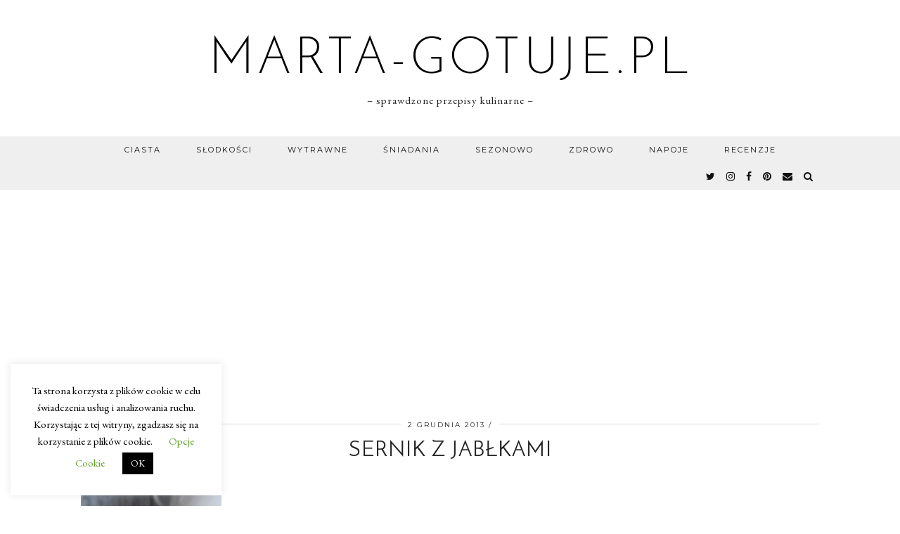

--- FILE ---
content_type: text/html; charset=utf-8
request_url: https://www.google.com/recaptcha/api2/aframe
body_size: 266
content:
<!DOCTYPE HTML><html><head><meta http-equiv="content-type" content="text/html; charset=UTF-8"></head><body><script nonce="-J9UlB5YBprcdx-m57NuSw">/** Anti-fraud and anti-abuse applications only. See google.com/recaptcha */ try{var clients={'sodar':'https://pagead2.googlesyndication.com/pagead/sodar?'};window.addEventListener("message",function(a){try{if(a.source===window.parent){var b=JSON.parse(a.data);var c=clients[b['id']];if(c){var d=document.createElement('img');d.src=c+b['params']+'&rc='+(localStorage.getItem("rc::a")?sessionStorage.getItem("rc::b"):"");window.document.body.appendChild(d);sessionStorage.setItem("rc::e",parseInt(sessionStorage.getItem("rc::e")||0)+1);localStorage.setItem("rc::h",'1770038250771');}}}catch(b){}});window.parent.postMessage("_grecaptcha_ready", "*");}catch(b){}</script></body></html>